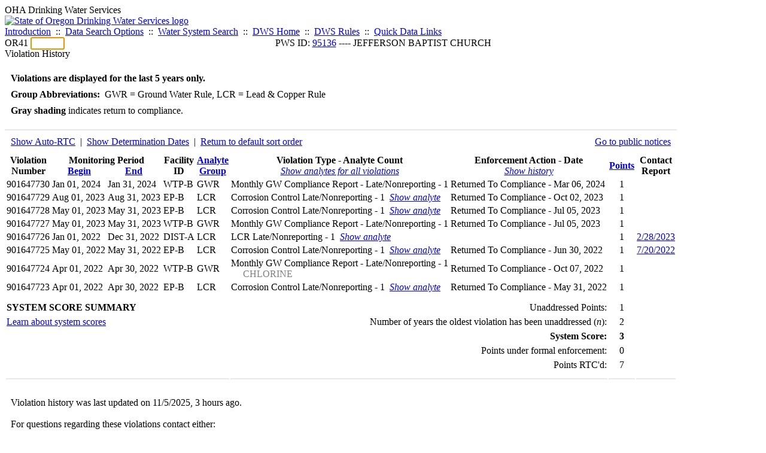

--- FILE ---
content_type: text/html; charset=UTF-8
request_url: https://yourwater.oregon.gov/violsum.php?pwsno=95136&sortby=determ&showautortc=0&showan=7
body_size: 4765
content:
<!DOCTYPE html><html>
	<head>
	<title>95136 Violation History | Data Online | Oregon Drinking Water Services
	</title>

	<meta name='description' Content= 'Oregon Drinking Water Services Data Query Page' >
	<meta name='keywords' Content= 'Oregon Health Authority, Public Health Division, Environmental Public Health, DWS, Drinking Water Services, DWP, Drinking Water Program' ><link rel='preconnect' href='https://rsms.me/'>
	<link rel='stylesheet' href='https://rsms.me/inter/inter.css'><link rel='stylesheet' href='https://yourwater.oregon.gov/newfiles/stylesnew.css'>
	<link rel='stylesheet' href='https://yourwater.oregon.gov/newfiles/shared.css'>	

</head><BODY >
	<a name='top'></a><div class='noscreen title'>OHA Drinking Water Services</div>
		<div class='banner noprint'>
			<div class='bannerhead'>
				<a href='http://public.health.oregon.gov/HealthyEnvironments/DrinkingWater/'>
					<img src='https://yourwater.oregon.gov/images/dwphead.png?v=aug2024' alt='State of Oregon Drinking Water Services logo'>
				</a>
			</div><div class='topnav'><a href='https://yourwater.oregon.gov/index.php'>Introduction</a>&nbsp; ::&nbsp; 
					<a href='https://yourwater.oregon.gov/search.php'>Data Search Options</a>&nbsp; ::&nbsp; 
					<a href='https://yourwater.oregon.gov/wssearch.php' title='Find a water system by PWS ID, name, or location'>Water System Search</a>&nbsp; ::&nbsp; 
					<a href='https://www.oregon.gov/oha/ph/HealthyEnvironments/DrinkingWater/' target='_blank' title='Drinking Water Services Home'>DWS Home</a>&nbsp; ::&nbsp; 
					<a href='https://www.oregon.gov/oha/ph/HealthyEnvironments/DrinkingWater/Rules/Pages/rules.aspx#oars' target='_blank' title='Drinking Water Rules'>DWS Rules</a>&nbsp; ::&nbsp; <a href='#footer'>Quick Data Links</a></div></div><div class='bannerwidth'><div class='changepws'>
				<form method=GET class='noprint'>
					OR41 <input class='changepws' type='text' size=5 name='pwsno' autofocus>
				</form>
			</div><div class='title' style='text-align:center;margin-top:-20px;'>PWS ID: <a href=https://yourwater.oregon.gov/inventory.php?pwsno=95136>95136</a> ---- JEFFERSON BAPTIST CHURCH</div>
	</div>
	<div class='titlebig bannerwidth'>Violation History</div><br>
<div class='bannerwidth' style='padding-left:10px;line-height:170%;'>
	<b>Violations are displayed for the last 5 years only.</b><br>
	<b>Group Abbreviations:</b>&nbsp; GWR&nbsp;=&nbsp;Ground Water Rule, LCR&nbsp;=&nbsp;Lead & Copper Rule<br><span class='shade-gray'  style='font-weight:bold;padding:3px 0px;'>Gray shading</span> indicates return to compliance.&nbsp; 
</div>
<br><table class='new'>
<caption style='padding:10px;border-top:2px solid #E8E8E8;'>
	<div style='float:left;'><a href='/violsum.php?pwsno=95136&sortby=determ&showan=7'>Show Auto-RTC</a>&nbsp; |&nbsp; <a href='/violsum.php?pwsno=95136&sortby=determ&showautortc=0&showdeterm=1&showan=7'>Show Determination Dates</a>&nbsp; |&nbsp; <a href='/violsum.php?pwsno=95136&showautortc=0'>Return to default sort order</a></div>
	<div style='float:right;'><a href='pubnote.php?pwsno=95136'>Go to public notices</a>
	</div>
	<div style='clear:both;'>
</caption><thead>
	<tr>
		<th>Violation<br>Number</th><th colspan=2>Monitoring Period<br>
			<div style='float:left;width:50%;'>
				<a href='/violsum.php?pwsno=95136&sortby=begin&showautortc=0'>Begin</a> 
			</div>
			<a href='/violsum.php?pwsno=95136&sortby=end&showautortc=0'>End</a>
		</th><th>Facility<br>ID</th>
		<th><a href='/violsum.php?pwsno=95136&sortby=group&showautortc=0'>Analyte<br>Group</a></th>

		<th>Violation Type - Analyte Count<br>
			<span style='font-weight:normal;'><a href='/violsum.php?pwsno=95136&sortby=determ&showautortc=0&showan=-1'><i>Show analytes for all violations</i></a></span>
		</th>

		<th nowrap>Enforcement Action - Date<br>
			<span style='font-weight:normal;'><a href='/violsum.php?pwsno=95136&sortby=determ&showautortc=0&showenf=1&showan=7'><i>Show history</i></a></span>
		</th>

		<th align=center><a href='/violsum.php?pwsno=95136&sortby=points&showautortc=0'>Points</a></th>
		<th>Contact<br>Report</th>
	</tr>
</thead>
<tbody><tr class='shade-gray'><td nowrap>901647730</td><td nowrap>Jan 01, 2024</td>
			<td nowrap style='min-width:80px;'>Jan 31, 2024</td><td nowrap>WTP-B</td>
			<td nowrap>GWR</td>
			<td nowrap>Monthly GW Compliance Report - Late/Nonreporting - 1</td>
			
			<td nowrap>Returned To Compliance - Mar 06, 2024</td>
			
			<td align=center nowrap>1</td>

			<td></td>

		</tr><tr class='shade-gray'><td nowrap>901647729</td><td nowrap>Aug 01, 2023</td>
			<td nowrap style='min-width:80px;'>Aug 31, 2023</td><td nowrap>EP-B</td>
			<td nowrap>LCR</td>
			<td nowrap>Corrosion Control Late/Nonreporting - 1&nbsp;&nbsp;<a href='/violsum.php?pwsno=95136&sortby=determ&showautortc=0&showan=2'><i>Show analyte</i></a></td>
			
			<td nowrap>Returned To Compliance - Oct 02, 2023</td>
			
			<td align=center nowrap>1</td>

			<td></td>

		</tr><tr class='shade-gray'><td nowrap>901647728</td><td nowrap>May 01, 2023</td>
			<td nowrap style='min-width:80px;'>May 31, 2023</td><td nowrap>EP-B</td>
			<td nowrap>LCR</td>
			<td nowrap>Corrosion Control Late/Nonreporting - 1&nbsp;&nbsp;<a href='/violsum.php?pwsno=95136&sortby=determ&showautortc=0&showan=3'><i>Show analyte</i></a></td>
			
			<td nowrap>Returned To Compliance - Jul 05, 2023</td>
			
			<td align=center nowrap>1</td>

			<td></td>

		</tr><tr class='shade-gray'><td nowrap>901647727</td><td nowrap>May 01, 2023</td>
			<td nowrap style='min-width:80px;'>May 31, 2023</td><td nowrap>WTP-B</td>
			<td nowrap>GWR</td>
			<td nowrap>Monthly GW Compliance Report - Late/Nonreporting - 1</td>
			
			<td nowrap>Returned To Compliance - Jul 05, 2023</td>
			
			<td align=center nowrap>1</td>

			<td></td>

		</tr><tr ><td nowrap>901647726</td><td nowrap>Jan 01, 2022</td>
			<td nowrap style='min-width:80px;'>Dec 31, 2022</td><td nowrap>DIST-A</td>
			<td nowrap>LCR</td>
			<td nowrap>LCR Late/Nonreporting - 1&nbsp;&nbsp;<a href='/violsum.php?pwsno=95136&sortby=determ&showautortc=0&showan=5'><i>Show analyte</i></a></td>
			
			<td nowrap></td>
			
			<td align=center nowrap>1</td>

			<td><a href='cr-detail.php?crisn=14784' target='_blank'>2/28/2023</a></td>

		</tr><tr class='shade-gray'><td nowrap>901647725</td><td nowrap>May 01, 2022</td>
			<td nowrap style='min-width:80px;'>May 31, 2022</td><td nowrap>EP-B</td>
			<td nowrap>LCR</td>
			<td nowrap>Corrosion Control Late/Nonreporting - 1&nbsp;&nbsp;<a href='/violsum.php?pwsno=95136&sortby=determ&showautortc=0&showan=6'><i>Show analyte</i></a></td>
			
			<td nowrap>Returned To Compliance - Jun 30, 2022</td>
			
			<td align=center nowrap>1</td>

			<td><a href='cr-detail.php?crisn=12863' target='_blank'>7/20/2022</a></td>

		</tr><tr class='shade-gray'><td nowrap>901647724</td><td nowrap>Apr 01, 2022</td>
			<td nowrap style='min-width:80px;'>Apr 30, 2022</td><td nowrap>WTP-B</td>
			<td nowrap>GWR</td>
			<td nowrap>Monthly GW Compliance Report - Late/Nonreporting - 1<div style='padding-left:20px;'><span style='color:gray;'>CHLORINE                                </span><br></td>
			
			<td nowrap>Returned To Compliance - Oct 07, 2022</td>
			
			<td align=center nowrap>1</td>

			<td></td>

		</tr><tr class='shade-gray'><td nowrap>901647723</td><td nowrap>Apr 01, 2022</td>
			<td nowrap style='min-width:80px;'>Apr 30, 2022</td><td nowrap>EP-B</td>
			<td nowrap>LCR</td>
			<td nowrap>Corrosion Control Late/Nonreporting - 1&nbsp;&nbsp;<a href='/violsum.php?pwsno=95136&sortby=determ&showautortc=0&showan=8'><i>Show analyte</i></a></td>
			
			<td nowrap>Returned To Compliance - May 31, 2022</td>
			
			<td align=center nowrap>1</td>

			<td></td>

		</tr></tbody>
<tfoot><tr>
		<td style='vertical-align:top;border-bottom:2px solid #E8E8E8; padding-top:10px;padding-bottom:10px;line-height:150%;' colspan=5><b>SYSTEM SCORE SUMMARY</b><br>
		<a href='sscore_info.php'>Learn about system scores</a></td><td style='text-align:right;vertical-align:top;border-bottom:2px solid #E8E8E8; padding-top:10px;padding-bottom:10px;line-height:150%;' colspan=2>Unaddressed Points:<br>
			Number of years the oldest violation has been unaddressed (<i>n</i>):<br>
			<b>System Score:</b><br>
			Points under formal enforcement:<br>
			Points RTC'd:
		</td>
		<td style='text-align:center;vertical-align:top;border-bottom:2px solid #E8E8E8; padding-top:10px;padding-bottom:10px;line-height:150%;'>1<br>
			2<br><span style='font-weight:bold;'>3</span><br>
			0<br>
			7		
		</td><td style='vertical-align:top;border-bottom:2px solid #E8E8E8; padding-top:10px;padding-bottom:10px;line-height:150%;'></td>
	</tr>
</tfoot>
</table>
<br>
<div style='padding:10px 0px 0px 10px;'>
	Violation history was last updated on 11/5/2025, 3 hours ago.<br>
	<br>
	For questions regarding these violations contact either:<br>
	<ul><li style='padding-bottom:5px;'>MARION COUNTY ---- Greg DeBlase/Alisa Zastoupil/Andrew Duncan ---- (503) 588-5407</li><li style='padding-bottom:5px;'>DWS Compliance Specialist ---- Chuck Michael ---- 503-894-2919 or <a href='mailto:CHARLES.E.MICHAEL@oha.oregon.gov'>CHARLES.E.MICHAEL@oha.oregon.gov</a>.</li></ul>
</div><br>
<a name='footer'></a>
<div class='bannerwidth noprint'><hr>
		<div style='padding-bottom:10px;'>
			More information for this water system: <span style='float:right;color:lightgray;font-size:80%;'>
					<i>SDWIS ID 4669</i>
				</span></div>

		<div class='footinc'>
			<a href='inventory.php?pwsno=95136'>System Info</a>&nbsp; ::&nbsp; 
			<a href='complianceletter.php?pwsno=95136'>Report for Lenders</a>&nbsp; ::&nbsp; 
			<a href='alerts.php?pwsno=95136'>Alerts</a>&nbsp; ::&nbsp; 
			<a href='violsum.php?pwsno=95136'>Violations</a>&nbsp; ::&nbsp; 
			<a href='enforce.php?pwsno=95136'>Compliance & Enforcement</a>&nbsp; ::&nbsp; 
			<a href='cr-pws.php?pwsno=95136'>Contacts & Advisories</a>&nbsp; ::&nbsp; 
			<a href='sitevisits.php?pwsno=95136'>Site Visits</a>&nbsp; ::&nbsp; 
			<a href='pubnote.php?pwsno=95136'>Public Notice</a>
			<br>

			<a href='colistats.php?pwsno=95136'>Coliform Summary</a>&nbsp; ::&nbsp; 
			<a href='dcoliform.php?pwsno=95136'>Coliform Results</a>&nbsp; ::&nbsp; 
			<a href='schedulescoliform.php?pwsno=95136'>Coliform Schedules</a>&nbsp; ::&nbsp; 
			<a href='lt2.php?pwsno=95136' title='LT2 Schedules and Sample Results'>LT2</a>&nbsp; ::&nbsp; 
			<a href='gwudi.php?pwsno=95136'>GW/GWUDI Source Details</a>&nbsp; ::&nbsp; 
			<a href='planreview.php?pwsno=95136'>Plan Review</a>&nbsp; ::&nbsp; 
			<a href='wsfee.php?pwsno=95136'>Annual Fee</a>
			<br>

			<a href='chemsum.php?pwsno=95136'>Chemical Summary</a>&nbsp; ::&nbsp; 
			<a href='chems.php?pwsno=95136'>Chemical Results</a>&nbsp; ::&nbsp; 
			<a href='schedule_status.php?pwsno=95136' title='This page may take a few minutes to load.'>Chemical Schedules</a>&nbsp; ::&nbsp; 
			<a href='scheduleschems.php?pwsno=95136'>Chemical Schedule Summary</a>&nbsp; ::&nbsp; 
			<a href='averages.php?pwsno=95136' title='Arsenic Running Annual Averages'>Arsenic RAA</a>&nbsp; ::&nbsp; 
			<a href='cyano.php?pwsno=95136' title='Cyanotoxin Sample Results'>Cyanotoxins</a>&nbsp; ::&nbsp; 
			<a href='pfas.php?pwsno=95136' title='PFAS Sample Results'>PFAS</a>
			<br>

			<a href='leadcopper.php?pwsno=95136'>Lead & Copper</a>&nbsp; ::&nbsp; 
			<a href='dbpsites.php?pwsno=95136'>DBP Sample Sites</a>&nbsp; ::&nbsp; 
			<a href='fanls.php?pwsno=95136' title='Facility Analyte Levels'>FANLs</a>&nbsp; ::&nbsp; 
			<a href='mrdl.php?pwsno=95136' title='Maximum Residual Disinfectant Level'>MRDL</a>&nbsp; ::&nbsp; 
			<a href='chlorine_summaries.php?pwsno=95136'>GWR 4-Log</a>&nbsp; ::&nbsp; 
			<a href='turbidity.php?pwsno=95136'>Turbidity</a>&nbsp; ::&nbsp; 
			<a href='surface.php?pwsno=95136' title='Surface Water Treatment Rule'>SWTR</a>&nbsp; ::&nbsp; 
			<a href='averageslraa.php?pwsno=95136' title='Locational Running Annual Averages'>LRAA</a>&nbsp; ::&nbsp; 
			<a href='dwsp.php?pwsno=95136'>DW Source Protection</a>
			<br></div><hr align=left>
	<div style='padding-bottom:10px;'>
		Information for all water systems:
	</div>
	<div class='footinc'>
		<a href='inventorylist.php'>Water System Inventory</a>&nbsp; ::&nbsp; 
			<a href='wss.php'>Water System Surveys</a>&nbsp; ::&nbsp; 
			<a href='osp.php'>Outstanding Performers</a>&nbsp; ::&nbsp; 
			<a href='wtpinsp.php'>Treatment Plant Inspections</a>&nbsp; ::&nbsp; 
			<a href='treatment.php'>Treatment</a>&nbsp; ::&nbsp; 
			<a href='plancounty.php'>Plan Reviews</a>
		<br>
			<a href='alertscounty.php'>Alerts</a>&nbsp; ::&nbsp; 
			<a href='violcounty.php'>Violations</a>&nbsp; ::&nbsp; 
			<A href='compliance.php'>Compliance & Enforcement</a>&nbsp; ::&nbsp; 
			<A href='sigdefs.php'>Deficiencies</a>&nbsp; ::&nbsp; 
			<a href='sscore.php'>System Scores</a>&nbsp; ::&nbsp; 
			<a href='exceedance.php'>Exceedances</a>&nbsp; ::&nbsp; 
			<a href='pncounty.php'>Public Notices</a>&nbsp; ::&nbsp; 
			<a href='servicelines.php'>Service Lines</a>
		<br>
			<a href='advisories.php'>Water Advisories</a>&nbsp; ::&nbsp; 
			<a href='cr-all.php'>Contact Reports</a>&nbsp; ::&nbsp; 
			<a href='cyanocounty.php'>Cyanotoxins</a>&nbsp; ::&nbsp; 
			<a href='pfascounty.php'>PFAS</a>&nbsp; ::&nbsp; 
			<a href='wildfirevocs.php'>Post-wildfire VOCs</a>&nbsp; ::&nbsp; 
			<a href='fluoride.php'>Fluoride</a>&nbsp; ::&nbsp; 
			<a href='cert.php'>Certification List</a>&nbsp; ::&nbsp; 
			<a href='dwsp-all.php'>DW Source Protection</a>
		<br></div>
	<hr>
	Main menu:
	<div class='footinc' style='display:inline-block;'>
	<a href='https://yourwater.oregon.gov/index.php'>Introduction</a>&nbsp; ::&nbsp; 
					<a href='https://yourwater.oregon.gov/search.php'>Data Search Options</a>&nbsp; ::&nbsp; 
					<a href='https://yourwater.oregon.gov/wssearch.php' title='Find a water system by PWS ID, name, or location'>Water System Search</a>&nbsp; ::&nbsp; 
					<a href='https://www.oregon.gov/oha/ph/HealthyEnvironments/DrinkingWater/' target='_blank' title='Drinking Water Services Home'>DWS Home</a>&nbsp; ::&nbsp; 
					<a href='https://www.oregon.gov/oha/ph/HealthyEnvironments/DrinkingWater/Rules/Pages/rules.aspx#oars' target='_blank' title='Drinking Water Rules'>DWS Rules</a></div>
	<hr><div style='padding:10px 0px;'>Need help? <a href='mailto:Info.DrinkingWater@odhsoha.oregon.gov?subject=Data Online - PWS 95136 - Violation History'>Email Drinking Water Services</a> for assistance.<span style='float:right;'><a href='/webforms' target='_blank' class='btntag'>Staff/Partner Login</a></span>
		<br>
	</div>

</div>	<script async src="https://www.googletagmanager.com/gtag/js?id=G-1RVQ25KTSK"></script>
	<script>
		var thisurl = window.location.href;
		var accstring="";
		if(thisurl.toLowerCase().includes("feetype=acc")) {
			var accstring="?feetype=acc";
		}

		window.dataLayer = window.dataLayer || [];
		function gtag(){dataLayer.push(arguments);}
		gtag('js', new Date());

		gtag('config', 'G-1RVQ25KTSK', {
		'page_location': location.protocol + '//' + location.host + location.pathname + accstring,
		});
	</script>
	</BODY>
</HTML>